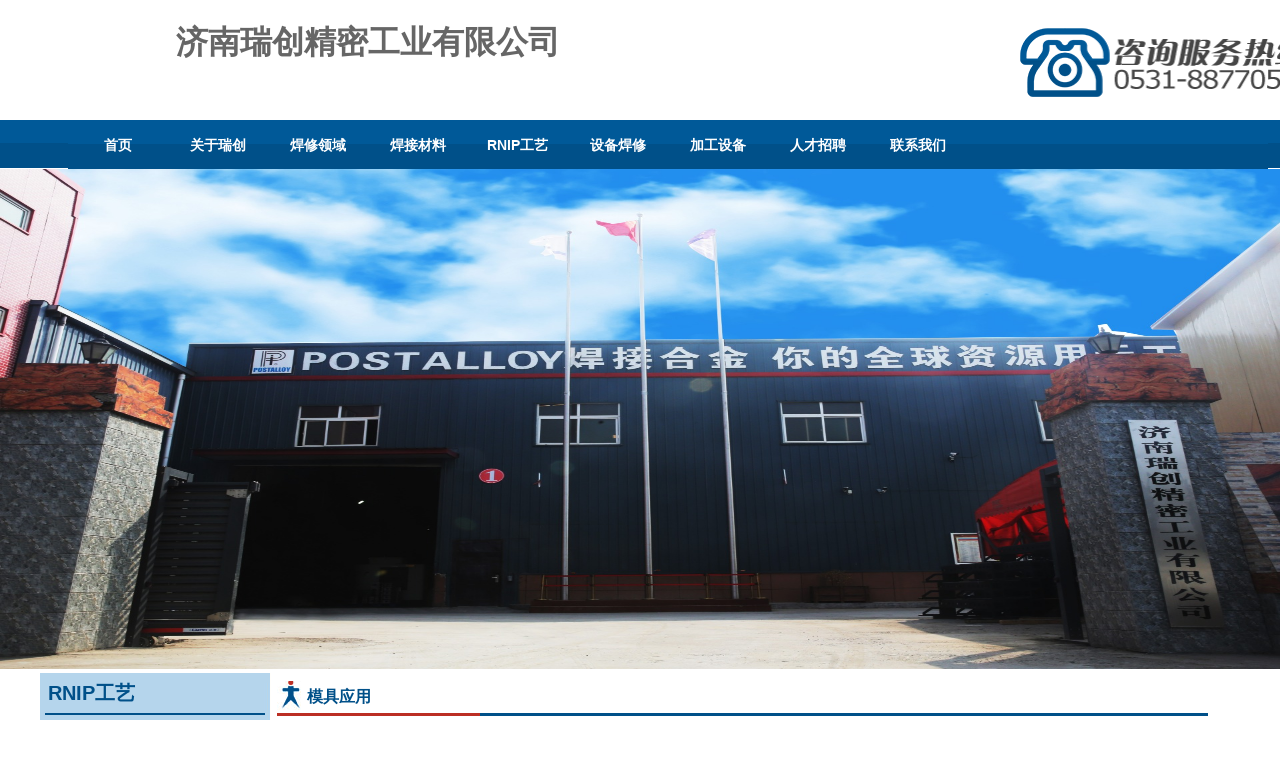

--- FILE ---
content_type: text/html
request_url: http://jinanruichuang.com/bbx/2575714-2575728.html
body_size: 5789
content:
<!DOCTYPE HTML PUBLIC "-//W3C//DTD HTML 4.01 Transitional//EN" "http://www.w3.org/TR/html4/loose.dtd">
<html>
<head>
<meta http-equiv="Content-Type" content="text/html; charset=utf-8" />
<meta name="keywords" content="济南瑞创特种焊接有限责任公司-济南瑞创,济南瑞创公司,锻造模具修复,锻造模具,模具焊修,设备维修,模具焊材,模具新制,RNIP工艺,加工设备-济南瑞创特种焊接有限责任公司" />
<meta name="description" content="济南瑞创特种焊接有限责任公司坐落于美丽的山东省济南市，是一家以锻造模具的设计、加工和堆焊修复为主营业务，同时涉足锻件与焊材贸易的多元化经营公司。公司于2008年创立，凭借技术、设备、服务等综合优势，近年来取得了长足发展，客户群遍布全国，现已成为同行业中的佼佼者。" />
<title>济南瑞创,济南瑞创公司,锻造模具修复,锻造模具,模具焊修,设备维修,模具焊材,模具新制,RNIP工艺,加工设备-济南瑞创特种焊接有限责任公司 - 济南瑞创精密工业有限公司</title>
<meta name="referrer" content="no-referrer-when-downgrade">
<link href="images/common.css" rel="stylesheet" type="text/css" />
<link href="//box6js.nicebox.cn/sysTools/Model/systemStyle/?type=dialog&idweb=22856" rel="stylesheet" type="text/css" />
<script src="images/main.js" ></script>
<link href="images/style.css" rel="stylesheet" type="text/css" />
<script src="images/main.js" ></script>
<script src='images/jquery.js' type='text/javascript'></script>
<link href="images/animate.css" rel="stylesheet" type="text/css" />
<script src="images/wow.js"></script>
<script>if(!(/msie [6|7|8|9]/i.test(navigator.userAgent))){new WOW().init();}</script><script>$(function(){if($(".menu .menu2")){$(".menu .menu2").children().mouseout(function(){$(this).removeClass("current");});}});</script><script></script>
<script src="images/common.js" type="text/javascript"></script>
</head>
<body>
<!--顶部-->

<!-- DIY_WEBSITE_ID = "22856"; --><script src="images/ubox.js" charset="utf-8"></script>

<div id="default"><div id="top_bg">
<div id="top" style="width:100%;margin-left:auto;margin-right:auto;height:108px;background-image:none;background-color:#ffffff;background-repeat:repeat;background-position:top left;">
	<div class="inner">
		<div id="top1"></div>
		<div id="top2"><span class="top2_1"></span><span class="top2_2"></span></div>
	</div>
<div id="box61c72e93c7bb82d620133a82af6a1022" class="block block_area  add " style="width:1200px;height:95px;top:13px;left:120px;z-index:110;" ><div class="area"><div id="boxcfe2a5c74c89ec8dd226a5aa24048563" class="block block_picture  add " style="width:301px;height:83px;top:8px;left:897px; overflow:hidden;z-index:110;" ><table width="100%" height="100%" cellpadding="0" cellspacing="0"><tr><td align="center"><img border="0" src="upimages/20170603171447483.png"  width="100%"  style=""  alt="" title=""/></td></tr></table>
<input type="hidden" id="136004" value="upimages/20170603171447483.png" /></div><div id="boxfaef78eaed8483b6a38404b802012f5e" class="block block_text  add " style="width:463px;height:94px;top:1px;left:56px; overflow:hidden;z-index:110;" ><b><span style="font-size:32px;">济南瑞创精密工业有限公司</span></b></div></div></div></div>
</div>
<div id="mainmenu_bg">
<div id="mainmenu" class="nav" style="height:49px;"><div class="inner"><div id="box4c6a2d2a3c80886be69c1cf92d5700a2" class="block block_menu2  class='tm9 last' fakeabsolute" style="width:1147px;height:48px;top:1px;left:27.5px;z-index:158;" ><div id="menu135920" class="menu"><ul class="menu2"><li class='tm1 first'><a href="../">首页</a>
</li>
<li class='tm2'><a href="2573336-2573336.html">关于瑞创</a>
<ul id="ddmenu2">
<li><a href="2573336-834337.html">公司简介</a></li>
<li><a href="2573336-834340.html">企业文化</a></li>
<li><a href="2573336-2573342.html">资质荣誉</a></li>
</ul>
</li>
<li class='tm3'><a href="2573337-2573337.html">焊修领域</a>
<ul id="ddmenu2">
<li><a href="2573337-2573344.html">汽车模具</a></li>
<li><a href="2573337-2573345.html">煤矿模具</a></li>
<li><a href="2573337-2573346.html">铁路模具</a></li>
<li><a href="2573337-2573347.html">工程模具</a></li>
</ul>
</li>
<li class='tm4'><a href="2573353-2573353.html">焊接材料</a>
</li>
<li class='tm5'><a href="2575714-2575714.html">RNIP工艺</a>
<ul id="ddmenu2">
<li><a href="2575714-2575727.html">工艺简介</a></li>
<li id='hot'><a href="2575714-2575728.html">模具应用</a></li>
<li><a href="2575714-2575736.html">其他应用</a></li>
</ul>
</li>
<li class='tm6'><a href="2573348-2573348.html">设备焊修</a>
<ul id="ddmenu2">
<li><a href="2573348-2575904.html">焊修优势</a></li>
<li><a href="2573348-2575905.html">焊修领域</a></li>
</ul>
</li>
<li class='tm7'><a href="2573339-2573339.html">加工设备</a>
<ul id="ddmenu2">
<li><a href="2573339-2573351.html">焊接设备</a></li>
<li><a href="2573339-2573352.html">机加设备</a></li>
<li><a href="2573339-2573362.html">其他设备</a></li>
</ul>
</li>
<li class='tm8'><a href="2573354-2573354.html">人才招聘</a>
<ul id="ddmenu2">
<li><a href="linian.html">人才理念</a></li>
<li><a href="rencai.html">人才招聘</a></li>
</ul>
</li>
<li class='tm9 last'><a href="834357-834357.html">联系我们</a>
</li>
</ul></div>
<script>
function startList(id) {
if (window.ActiveXObject&&!window.XMLHttpRequest) {
var navRoot = document.getElementById(id).getElementsByTagName('UL')[0];
for (i=0; i<navRoot.childNodes.length; i++) {
var node = navRoot.childNodes[i];
if (node.nodeName=="LI") {
	node.onmouseover=function(){this.className+=" over";}
	node.onmouseout=function(){this.className=this.className.replace(" over", "");}
}
}
}
}
startList("menu135920");
</script>
</div></div></div> 
</div><div id="banner_bg">
<div id="banner" style="width:100%;margin-left:auto;margin-right:auto;height:504px;background-image:none;background-color:#ffffff;background-repeat:repeat;background-position:top left;"><div class="inner"><div id="box8979beef282e9d6ff4978776de49c697" class="block block_piclist  fakeabsolute  div_center" style="width:100%;height:504px;top:0px;left:0px; overflow:hidden;z-index:111;" ><style>
.carousel img {border:0;}
.carousel .anim136011 {text-align:center;overflow:hidden;}
.carousel p{text-align: center;}
.carousel li {position:relative;}

.pic_center{margin:0 auto;}
.pic_left{text-align:left !important;}
.pic_right{text-align:right !imporant;float:right}
</style>
<script>
  $(function(){
    var $jc = $('.jc136011');
    var width = $('img:first', $jc).attr('width');
    if(width && width.indexOf('%')>0){
      width = parseInt(width);
      if(isNaN(width)) width = $jc.width();
      else width = $jc.width()*width*0.01
      $('img', $jc).attr('width', width);
    }

    if(!window.isJC){
		//in Here a
      $.getScript("images/jcarousellite.js", function(){
        $("#anim136011").jCarouselLite({auto:3000, speed:500, visible:1, scroll:1});
      window.isJC = true;
      });
    }else{
      $(function() {$("#anim136011").jCarouselLite({auto:3000, speed:500, visible:1, scroll:1});});
    }
  });
</script>
<table class="carousel jc136011" cellpadding="0" cellspacing="0" border="0" width="100%">
	<tr>
	<td>
		<div id="anim136011" class="pic_center"><ul>
<li><img title="" src="https://cdn.yun.sooce.cn/2/22856/jpg/1655976573567a7a230399ff3adf5.jpg?version=1655976573" alt="" width="100%" height="500"/></li>
<li><img title="" src="https://cdn.yun.sooce.cn/2/22856/jpg/16559768036546930a83aecad8dfa.jpg?version=1655976461" alt="" width="100%" height="500"/></li>
<li><img title="" src="upimages/banner003111.jpg" alt="" width="100%" height="500"/></li>
		</ul></div>
	</td>
	</tr>
</table></div></div></div> 
</div><!--内容-->
<div id="container_bg">
<div id="container" style="height:490px;">
<div class="inner clear">
	<div class="dmain1"><!--part1-->
	<div class="d_t"></div>
	<div class="d_c"></div>
    <div class="d_b"></div>
	</div>
	<div class="dmain2"><!--part2-->
    <div class="d_t"></div>
<div class="d_c"><div id="box778e5e1b2eda7fdca1d32f6a8b195d0e" class="block block_text  fakeabsolute" style="width:228px;height:244px;top:199px;left:0px; overflow:hidden;z-index:111;" >
<div class="bx3" >
	<h3 class="bx3_t bx_t"><span class="l bx3_t1"><font>联系我们</font></span><span class="r bx3_t2"><font></font></span></h3>
	<div class="bx3_c bx_c">
		<div class="content">
<div><span style="font-family:'Microsoft YaHei';"><span style="font-size:14px;line-height:21px;">济南瑞创精密工业有限公司 &nbsp;</span></span></div>
<div><span style="font-family:'Microsoft YaHei';"><span style="font-size:14px;line-height:21px;">电 &nbsp; &nbsp;话：0531-</span></span><span style="font-family:'Microsoft YaHei';"><span style="font-size:14px;line-height:21px;">88770548</span></span></div>
<div><span style="font-family:'Microsoft YaHei';"><span style="font-size:14px;line-height:21px;">传 &nbsp; &nbsp;真：0531-88770821 &nbsp; &nbsp; &nbsp;</span></span></div>
<div><span style="font-family:'Microsoft YaHei';"><span style="font-size:14px;line-height:21px;">邮 &nbsp; &nbsp;箱：jinanruichuang@126.com</span></span></div>
<div><span style="font-family:'Microsoft YaHei';"><span style="font-size:14px;line-height:21px;">地 &nbsp; &nbsp;址：</span></span><span style="font-family:'Microsoft YaHei';"><span style="font-size:14px;line-height:21px;">山东省济南市章丘区枣园工业园</span></span></div>
		</div>
		<div class="more2"><span></span></div>
	</div>
	<div class="bx3_b bx_b"><span class="r bx3_b2"></span></div>
</div>
  </div></div>
    <div class="d_b"></div>
	</div>
</div> 
<div id="box21103936119497809239d3a921a1836d" class="block block_text  add " style="width:931px;height:482px;top:8px;left:237px; overflow:hidden;z-index:110;" >
<div class="bx4" >
	<h3 class="bx4_t bx_t"><span class="l bx4_t1"><font>模具应用</font></span><span class="r bx4_t2"><font></font></span></h3>
	<div class="bx4_c bx_c">
		<div class="content">
<p></p>
<table class="MsoTableGrid ke-zeroborder" style="width:440pt;"><tbody><tr style="height:23.75pt;"><td width="257" valign="top" rowspan="4" style="border:1pt solid windowtext;width:193.2pt;padding:0pt 5.4pt;"></td>
<td width="150" valign="center" style="border-top-width:1pt;border-right-width:1pt;border-bottom-width:1pt;border-style:solid solid solid none;border-top-color:windowtext;border-right-color:windowtext;border-bottom-color:windowtext;width:112.5pt;padding:0pt 5.4pt;"><p class="MsoNormal"><span style="font-family:'Microsoft YaHei';font-size:14px;color:#333333;">新制模具寿命</span><span style="font-family:宋体;font-size:12pt;"><o:p></o:p></span></p>
</td>
<td width="179" valign="center" style="border-top-width:1pt;border-right-width:1pt;border-bottom-width:1pt;border-style:solid solid solid none;border-top-color:windowtext;border-right-color:windowtext;border-bottom-color:windowtext;width:134.3pt;padding:0pt 5.4pt;"><p class="MsoNormal"><span style="font-family:'Microsoft YaHei';font-size:14px;color:#333333;">30</span><span style="font-family:'Microsoft YaHei';font-size:14px;color:#333333;">00件</span><span style="font-family:宋体;font-size:12pt;"><o:p></o:p></span></p>
</td>
</tr>
<tr style="height:23.75pt;"><td width="150" valign="center" style="border-right-width:1pt;border-bottom-width:1pt;border-style:none solid solid none;border-right-color:windowtext;border-bottom-color:windowtext;width:112.5pt;padding:0pt 5.4pt;"><p class="MsoNormal"><span style="font-family:'Microsoft YaHei';font-size:14px;color:#333333;">堆焊后寿命</span><span style="font-family:宋体;font-size:12pt;"><o:p></o:p></span></p>
</td>
<td width="179" valign="center" style="border-right-width:1pt;border-bottom-width:1pt;border-style:none solid solid none;border-right-color:windowtext;border-bottom-color:windowtext;width:134.3pt;padding:0pt 5.4pt;"><p class="MsoNormal"><span style="font-family:'Microsoft YaHei';font-size:14px;color:#333333;">55</span><span style="font-family:'Microsoft YaHei';font-size:14px;color:#333333;">00件（含</span><span style="font-family:'Microsoft YaHei';font-size:14px;color:#333333;">小修）</span><span style="font-family:宋体;font-size:12pt;"><o:p></o:p></span></p>
</td>
</tr>
<tr style="height:24.8pt;"><td width="150" valign="center" style="border-right-width:1pt;border-bottom-width:1pt;border-style:none solid solid none;border-right-color:windowtext;border-bottom-color:windowtext;width:112.5pt;padding:0pt 5.4pt;"><p class="MsoNormal"><span style="font-family:'Microsoft YaHei';font-size:14px;color:#333333;">采用瑞创公司焊材堆焊后+RNIP技术处理</span><span style="font-family:宋体;font-size:12pt;"><o:p></o:p></span></p>
</td>
<td width="179" valign="center" style="border-right-width:1pt;border-bottom-width:1pt;border-style:none solid solid none;border-right-color:windowtext;border-bottom-color:windowtext;width:134.3pt;padding:0pt 5.4pt;"><p class="MsoNormal"><span style="font-family:'Microsoft YaHei';font-size:14px;color:#333333;">108</span><span style="font-family:'Microsoft YaHei';font-size:14px;color:#333333;">00件（无小修）</span><span style="font-family:宋体;font-size:12pt;"><o:p></o:p></span></p>
</td>
</tr>
<tr style="height:174.65pt;"><td width="329" valign="top" colspan="2" style="border-right-width:1pt;border-bottom-width:1pt;border-style:none solid solid none;border-right-color:windowtext;border-bottom-color:windowtext;width:246.8pt;padding:0pt 5.4pt;"><p class="MsoNormal"><span style="font-family:'Microsoft YaHei';font-size:14px;color:#333333;">1<span style="font-family:宋体;"><span style="font-family:'Microsoft YaHei';">，一次寿命提高，不需要重复机加、热处理及换模，大大提高了生产效率，尤其在时间紧任务重的情况下，可有效减轻生产管理及基层人员的劳动量。</span></span></span><span style="font-family:宋体;font-size:12pt;"><o:p></o:p></span></p>
<p class="MsoNormal"><span style="font-family:'Microsoft YaHei';font-size:14px;color:#333333;">2<span style="font-family:宋体;"><span style="font-family:'Microsoft YaHei';">，节省成本，对成本考量严谨的企业，在人工成本电费、能动费等细节方面，都可以有效降低成本。</span></span></span><span style="font-family:宋体;font-size:12pt;"><o:p></o:p></span></p>
<p class="MsoNormal"><span style="font-family:'Microsoft YaHei';font-size:14px;color:#333333;">3<span style="font-family:宋体;"><span style="font-family:'Microsoft YaHei';">，锻件表面质量的提高，锻件美观，无毛刺。</span></span></span><span style="font-family:宋体;font-size:12pt;"><o:p></o:p></span></p>
<p class="MsoNormal"><span style="font-family:'Microsoft YaHei';font-size:14px;color:#333333;">4<span style="font-family:宋体;"><span style="font-family:'Microsoft YaHei';">，锻造过程中无需小修，增加工作效率，减少员工劳动强度。</span></span></span><span style="font-family:宋体;font-size:10.5pt;"><o:p></o:p></span></p>
</td>
</tr>
</tbody>
</table>
		</div>
		<div class="more2"><span></span></div>
	</div>
	<div class="bx4_b bx_b"><span class="r bx4_b2"></span></div>
</div>
  </div><div id="boxc0017fd3e3468cc4fd659e2976ce1d36" class="block block_menusub  add " style="width:226px;height:300px;top:0px;left:5px; overflow:hidden;z-index:999999;" >
<div class="bx3" >
	<h3 class="bx3_t bx_t"><span class="l bx3_t1"><font>RNIP工艺</font></span><span class="r bx3_t2"><font></font></span></h3>
	<div class="bx3_c bx_c">
		<div class="content">
<div id="submenu" class=""><ul><li><a href=2575714-2575727.html>工艺简介</a></li><li id='hot'><a href=2575714-2575728.html>模具应用</a></li><li><a href=2575714-2575736.html>其他应用</a></li></ul></div>
		</div>
		<div class="more2"><span></span></div>
	</div>
	<div class="bx3_b bx_b"><span class="r bx3_b2"></span></div>
</div>
  </div><div id="box7d0a8af18608d85c52949cea7add7abb" class="block block_picture  add " style="width:265px;height:351px;top:70px;left:251px; overflow:hidden;z-index:110;" ><table width="100%" height="100%" cellpadding="0" cellspacing="0"><tr><td align="center"><img border="0" src="upimages/20170524093911998.jpg"  width="100%"  style=""  alt="" title=""/></td></tr></table>
<input type="hidden" id="136299" value="upimages/20170524093911998.jpg" /></div></div>
</div>
<!--底部--><div id="bottom_bg"> 
<div id="bottom" style="width:100%;margin-left:auto;margin-right:auto;height:232px;background-image:none;background-color:#005089;background-repeat:repeat;background-position:top left;">
	<div id="bottom1"></div>
	<div id="bottom2"></div>
<div id="boxbae8cf8f6fad90301cbf84b137083a17" class="block block_area  add " style="width:1165px;height:228px;top:-1px;left:258px;z-index:110;" ><div class="area"><div id="boxa230937e558289da35ec63e84ec43d28" class="block block_text  fakeabsolute  add " style="width:579px;height:132px;top:61px;left:294px; overflow:hidden;z-index:110;" ><div style="text-align:center;"><span style="font-family:&quot;Microsoftyahei&quot;;font-size:14px;color:#000000;">济南瑞创精密工业有限公司 ©2017~2018 版权所有 &nbsp; &nbsp; &nbsp;备案号：</span><span style="color:#ffffff;font-family:'Microsoft YaHei';"><span style="font-size:14px;line-height:21px;"><a href="https://beian.miit.gov.cn/#/Integrated/index" target="_blank"><span style="color:#000000;">鲁ICP备19060226号&nbsp;</span></a></span></span></div>
<span style="color:#000000;"> </span><span style="color:#000000;"> </span><span style="color:#000000;"> </span><div style="text-align:center;"><span style="font-family:Microsoftyahei;font-size:14px;color:#000000;">地址：</span><span style="font-family:&quot;Microsoft YaHei&quot;;"><span style="font-size:14px;line-height:21px;color:#000000;">山东省济南市章丘区枣园工业园</span></span></div>
<span style="color:#000000;"> </span><span style="color:#000000;"> </span><span style="color:#000000;">  </span><div><div style="text-align:center;"><span style="font-family:Microsoftyahei;font-size:14px;color:#000000;">电话：</span><span style="font-family:Microsoftyahei;font-size:14px;line-height:1.5;color:#000000;">0531-88770548</span><span style="font-family:Microsoftyahei;font-size:14px;color:#000000;">&nbsp; &nbsp;&nbsp;</span><span style="line-height:1.5;font-family:Microsoftyahei;font-size:14px;color:#000000;">传真： 0531-88770821 &nbsp; &nbsp;</span><span style="line-height:1.5;font-family:Microsoftyahei;font-size:14px;color:#000000;">邮箱：jinanruichuang</span><span style="line-height:1.5;font-family:Microsoftyahei;font-size:14px;color:#000000;"><span style="color:#000000;">@126</span>.com</span></div>
</div></div><div id="boxdc1167c2e7e7c43e963203b54f6dd3d3" class="block block_menu2  class='tm9 last' add " style="width:898px;height:51px;top:2px;left:120px;z-index:50;" ><div id="menu136005" class="menu"><ul class="menu2"><li class='tm1 first'><a href="../">首页</a>
</li>
<li class='tm2'><a href="2573336-2573336.html">关于瑞创</a>
</li>
<li class='tm3'><a href="2573337-2573337.html">焊修领域</a>
</li>
<li class='tm4'><a href="2573353-2573353.html">焊接材料</a>
</li>
<li class='tm5'><a href="2575714-2575714.html">RNIP工艺</a>
</li>
<li class='tm6'><a href="2573348-2573348.html">设备焊修</a>
</li>
<li class='tm7'><a href="2573339-2573339.html">加工设备</a>
</li>
<li class='tm8'><a href="2573354-2573354.html">人才招聘</a>
</li>
<li class='tm9 last'><a href="834357-834357.html">联系我们</a>
</li>
</ul></div>
<script>
function startList(id) {
if (window.ActiveXObject&&!window.XMLHttpRequest) {
var navRoot = document.getElementById(id).getElementsByTagName('UL')[0];
for (i=0; i<navRoot.childNodes.length; i++) {
var node = navRoot.childNodes[i];
if (node.nodeName=="LI") {
	node.onmouseover=function(){this.className+=" over";}
	node.onmouseout=function(){this.className=this.className.replace(" over", "");}
}
}
}
}
startList("menu136005");
</script>
</div><div id="box37e12d8d30e79b9e892e430324aee324" class="block block_text  fakeabsolute  add " style="width:158px;height:168px;top:52px;left:910px; overflow:hidden;z-index:111;" ><p style="text-align:center;"><img src="upimages/20170627091024956.png" width="130" height="130" alt="" border="0" /></p>
<p style="text-align:center;"></p>
<span style="color:#ffffff;"> </span><p style="text-align:center;"></p>
<span style="color:#ffffff;"> </span><p style="text-align:center;"></p>
<div>
</div></div><div id="boxc6174d437971406e618bd85fb2b9e9f7" class="block block_picture  fakeabsolute  add " style="width:82px;height:161px;top:37px;left:76px; overflow:hidden;z-index:111;" ><table width="100%" height="100%" cellpadding="0" cellspacing="0"><tr><td align="center"><img border="0" src="upimages/20170518171034417.png"  width="100%"  style=""  alt="" title=""/></td></tr></table>
<input type="hidden" id="136010" value="upimages/20170518171034417.png" /></div></div></div></div>
</div></div>
</body>
</html>

--- FILE ---
content_type: text/css
request_url: http://jinanruichuang.com/bbx/images/common.css
body_size: 2221
content:
/* Last modified: Jin @ 2012.2.1 */

/* Reset */
body,dl,dt,dd,p,ul,h1,h2,h3,h4,h5,h6,form,input,textarea,th,td {padding:0; margin:0}
button,input,select {font-size:100%; vertical-align:middle;}
textarea {overflow:auto;vertical-align:top;}
table {border-collapse:collapse;}
img {-ms-interpolation-mode:bicubic}

/* Fix needed */
strong {font-weight:700!important;}
#mainmenu,.menu,.menu2,.menu li {z-index:1}
#mainmenu{z-index:9999;}
.menu2 li {position:relative;}
.menu2 li ul {left:0}
.menu ul, #submenu ul, #boxNewsList, .prodcate, .prodcatem, .newscate, .flink,.sitemap {list-style:none}
#left_border,#right_border,.left,.right {overflow:hidden}
#top,#bottom{clear:both}
#banner1 {*font-size:0} /* IE default height bug*/
#banner1 * {*font-size:12px;}
.bx1,.bx2,.bx3,.bx4,.bx5,.bx6,.bbx1,.bbx2 {zoom:1}
.content {overflow:hidden;zoom:1}/*FF and IE automatic height*/
.bx_t,.bx_c {zoom:1}/*clearfix for ie*/
.bx_t:after,.bx_c:after {content:"\0020"; display:block; height:0;font-size:0; clear:both}/*clearfix for other browser*/
.bx_b {overflow:hidden;width:100%;height:0} /*for ie: give a default size*/
/*#boxNewsList li {vertical-align:middle;} /*fix for ie*/

/* global */
.left  {float:left}
.right {float:right}
.r font {padding-right:10px;font-size:11px;vertical-align:middle;font-weight:normal}/*top more settings*/
.r img {border:none}
.more2 {text-align:right;padding-right:5px;clear:both}/*bottom more settings and clearfix*/
.redfont{color:red}
.clear {clear:both}

/*产品展示*/
.prodtdclass {vertical-align:top; padding-top:10px; padding-bottom:10px}
.prodtdclass br {line-height:0.5}
.pro_name {text-align:center}
.pro_info {margin-bottom:10px; color:#999;}
.pro_img2 {float:left;} /*多图*/
.showtype1 .pro_detail {margin:10px 0; line-height:26px;}
.showtype2 .pro_detail,
.showtype3 .pro_detail { margin-left:320px; line-height:26px; }
.pd_price span {color:#f00; font-size:1.25em;}
.pd_price2 span {color:#f60; font-size:1.25em;}
.pd_custom span {padding-right:8px;} /*自定义属性*/
.pro_content {overflow:hidden;clear:both; margin:15px 0;}
.gform td {padding:3px 2px;}
/*产品分页居中*/
#prodpage{text-align:center}

/* old -- To make compatible width old border */
.r {text-align:right;}
#more2 {float:right;text-align:right;width:100%;}
/*产品上一个，下一个2012-9-20*/
#nextlink {margin:0;padding:0;overflow:hidden;zoom:1;}
#nextlink a.pro_pre,#nextlink a.pro_next{margin:0px; padding:0px;float:left;}
#nextlink .btn1{display:block;text-align:center;}
#nextlink a.pro_pre{margin-right:8px;}

#nextlink_copy {margin:0;padding:0;overflow:hidden;zoom:1;margin-top:10px;}
#nextlink_copy a.pro_pre,#nextlink_copy a.pro_next{margin:0px; padding:0px;float:left;}
#nextlink_copy .btn1{display:block;text-align:center;}
#nextlink_copy a.pro_pre{margin-right:8px;}



#container {position: relative;}


.block{
	position:relative;
 

}
.block.add{
	position:absolute;
}
.block.absolute{position:absolute !important;}

.clear{
	clear: both;
}

#mainmenu, #top,#container,#bottom,#banner{
	position:relative;
}
#bottom,#bottom_bg{bottom:0\9}

.block_clear{position:static !important}
.homelink{position:static;left:auto;right:auto;bottom:auto;top:auto;}

a.textimg_img{height:auto;}
#logo{position:static !important;top:auto;right:auto;bottom:auto;left:auto;}

/*新闻略缩图展示风格*/
#boxNewsList{width:100%;}/*2014/7/23*/
#boxNewsList .sumary_list{height:auto;overflow:hidden;zoom:1;margin-bottom:5px;text-align:left}
#boxNewsList .sumary_list .News_img{overflow:hidden;zoom:1;margin-right:10px;}
/*人才招聘字体颜色*/
.joblist .job_name{color:#666}

/*网站地图*/
.Subsite{float:left;padding-right:4px;}

/*图片轮播*/
div.div_center{margin:0 auto}
div.div_right{float:right !important;overflow:hidden;zoom:1;}
div.div_left{float:left !important;overflow:hidden;zoom:1;}


.block.fakeabsolute{position: absolute !important;}
.dmain2{overflow:visible !important}


/*下拉菜单*/
.menu2 li ul {display:none;}
.menu2 li:hover ul,.menu2 li.over ul, .menu2 li.current ul{display:block;}

/*图片轮播*/
#testcontent,.imgtxt li{overflow:hidden;zoom:1;}
.tab_menu li{list-style:none}

.blocksit{position: relative;}



/*开发者模板*/ 
.bx_top{overflow:hidden;zoom:1;}
#prodpage a,.pagenav a{display:inline-block}
#prodpage a,.pagenav a{display:inline\0}
/*产品分类当前选中*/
.prodcate #hot a font{text-decoration:underline}


/*v8新风格产品展示*/
.RightLeft #p_img{float:left}
.RightLeft #p_info{float:right}

/*产品通用风格修改*/
.showstyle1 .showStyle_property{padding-left:10px;}
.showStyle_proBtn img{width:50px;height:20px}
.showstyle1 .redfont{color:#f00}


.hSpan{font-family:"宋体";font-size:12px;}

/*友情链接*/
.flink_vimg,.flink_dImg{overflow:hidden;zoom:1}
#UserLogin,#UserLogin2{overflow:hidden;zoom:1}
#UserLogin2 li,#UserLogin2 ul{list-style:none}
#jscart{cursor:pointer}
.showstyle0{table-layout:fixed}

/*自定义属性*/
#p_info li.proBtn{float:left;margin-right:10px;text-align:center;cursor:pointer;margin-top:10px;list-style:none}
#p_info li.proBtn .btn1{display:block}
#p_info{overflow:hidden;zoom:1}

/*lOGOIE显示问题*/
#logo table,.block_picture table{table-layout:fixed}

--- FILE ---
content_type: text/css
request_url: http://jinanruichuang.com/bbx/images/style.css
body_size: 5961
content:
/* global */
*{ margin:0; padding:0;}
body {font:14px/1.8 Microsoft YaHei ,Verdana,  Geneva, sans-serif; color:#666;}
ul,li{ list-style:none;}
table{table-layout:fixed;}


a {color:#222; text-decoration:none; outline:none; cursor:pointer}
a:hover {color:#5353f8; text-decoration:none;}

table{border-collapse:collapse; border-spacing:0;}
button,input,select,textarea {font-size:100%; vertical-align:middle;}
textarea {vertical-align:top; resize:vertical; overflow-y:auto}
img {-ms-interpolation-mode:bicubic;}
a img {border:none;}


/* =======396ED6============== ���� ========================= */
#index,#default{ overflow:hidden; zoom:1; clear:both;  margin:0 auto; }
.inner{ clear:both;}
#index #banner{ 
	height:auto;
	width:1200px;
	margin:0 auto; 
	overflow:hidden; }
#banner img{
}

#container{
	width:1200px;
	overflow:hidden;
	margin:0 auto;
	background:#fff url(container_bg.jpg) left top repeat-y;
}
#index #container{background:none}

/*index*/
.imain1{display:none;}
#index .imain2{
	width:100%; 
	padding:30px 0px; 
	font-size:12px;
}
#t2,#t3,#t4,#t5{ display:none;}
#t1{
	table-layout:fixed;
	vertical-align:top;
}
#t1 .s_l,#t1 .s_m{
	width:399px;
	border-right:1px solid #ccc;
}
#t1 .s_r{
	width:399px;
	border-left:1px solid #666;
}
.imain2 .i_c{
	width:1200px; 
	margin:0px auto; 
	table-layout:fixed; 
	display:block;
}
/*default*/
#default #banner{width:1200px;margin:0 auto; overflow:hidden;}
#default #container{
	height:auto; 
	overflow:hidden; 
}
.dmain1{
	float:left; 
	width:220px;
	overflow:hidden;
	border: 5px solid #b5d5ec;
}
.dmain2{
	float:right; 
	width:960px;
	background:#fff;
	padding-left:10px;
}




/*����*/
#top{ height:auto;width:1200px;margin:0 auto; min-height:120px; display:block; font-size:12px;}
#top .inner{display:block; margin:auto; overflow:visible !important;}
#top1{ float:left; padding-left:20px;width:30%; }
#top2{
	float:right ; 
	text-align:right; 
	padding-top:20px; 
	width:60%;
	margin-right:15px;
}
#logo{
	margin-top:20px;
}
#logo img{width:auto !important;}


/*�˵�*/
#mainmenu_bg{
	width:100%;
	background:url(nav_bg.png) left top repeat-x; 
	margin:0 auto;
}
#mainmenu{
	width:1200px;
	margin:0 auto;
}
.menu{
	width:1200px;
	position:relative;
	z-index:66699;
	background:url(nav_bg.png) left top repeat-x;
	text-align:left;
}
.menu ul{
	height:48px; 
}
.menu ul li,.menu ul li a{
	float:left;
	display:block;
	width:100px;
	height:48px;
	line-height:48px;
	text-align:center;
}
.menu ul li a{
	font-family:Microsoft YaHei, Arial, Helvetica, sans-serif;
	font-weight:bold;
	color:#fff;
}
.menu ul li a:hover{
	background:#bb2f24 url(nav_hover_bg.png) left top repeat-x;
}
.menu  li#hot{
	background:#bb2f24 url(nav_hover_bg.png) left top repeat-x;
}
.menu ul li#hot a{color:#fff;}

/*�����˵�*/
.menu2{
	z-index:66699;
}
.menu2 li ul {
	display:none;
}
.menu2 li:hover ul,.menu2 li.over ul {
	display:block; 
	padding-left:0px; 
}
.menu2 li #ddmenu2 { 
	position:absolute; 
	top:48px;
	margin-left:0px; 
	width:120px;
	text-align:center;
}
.menu2 li #ddmenu2 li{
	float:none;
	display:block;
	height:30px;
	line-height:30px;
	width:100px;
}
.menu2 li #ddmenu2 li a{
	display:block;
	color:#fff; 
	font-size:12px; 
	font-weight:normal; 
	height:30px; 
	line-height:30px; 
	border-bottom:1px  solid #fff;
	background:#1a69a2;
	overflow:hidden;
	zoom:1;
}
.menu2 li #ddmenu2 li a:hover{
	color:#fff;
	background:#d03428;
	text-decoration:none; 
	border-bottom:1px solid #d03428;
	overflow:hidden;
}
.menu2 li #ddmenu2 li#hot a{ 
	color:#fff;
	background:#d03428;
	text-decoration:none; 
	border-bottom:1px solid #d03428;
	overflow:hidden;
}






/*�ײ�*/
#bottom{
	width:1200px;
	height:auto;
	margin:0 auto;
	font-size:12px;
	color:#888A98;
	margin-top:30px;
	border-top:5px solid #005089;
	text-align:center;
}
#bottom font{
	color:#fff;
}
#bottom a{
	color:#fff;
}
#bottom a:hover{
	color:#f00;
}
#bottom1{
	width:800px; 
	margin:auto;
	background:url(bottom_bg.png) left top no-repeat;
	height:40px;
	line-height:40px;
	text-align:center;
	margin:0 auto;
	color:#fff;
}
#bottom2{ 
	text-align:center; 
	padding:20px 0; 
	color:#666; 
	width:666px; 
	margin:auto;
}
#bottom2 a{ color:#666;}



/*===================== �߿� ========================*/
.bx1,.bx2,.bx3{ margin-bottom:10px; }
/*ȫ��*/
.l{ float:left;}
.r{ float:right;}
/* box title font style */
.l font{ font-family:Microsoft YaHei ,Arial, Helvetica, sans-serif; }

.bx1_t1 font{line-height:50px; font-size:16px;}
.bx1_t2{}

.bx2_t1 font{
	font-family:Microsoft YaHei ,Arial, Helvetica, sans-serif;
	padding-left:20px;
	line-height:40px; 
	font-size:16px;
	color:#005089;
}
.bx3_t1 font{
	font-family:Microsoft YaHei ,Arial, Helvetica, sans-serif;  
	padding-left:3px;  
	font-size:20px;
}
.bx3_t1 font a{color:#005089;}
.bx3_t2 {}

/* �߿�1 */
.bx1{}
.bx1_t{
	overflow:hidden;
	display:none;
}
.bx1_t img{}
.bx1_c{}
.bx1_c .content{ 
	line-height:30px;
	padding:20px;
}
.bx1_b{}
.bx1 .more2 a{ 
	font-family:"����";
	color:#005089;
	margin-right:20px;
}
.bx1 .more2 a:hover{
	color:#f00;
}

/*  �߿�2 */
.bx2{
	padding-top:20px;

	/*border:5px solid #b5d5ec;*/
	background:#fff;
}
.bx2_t{
	width:220px;
	height:40px;
	line-height:40px;
}
.bx2_c{
	clear:both;
	width:220px;
}
.bx2_c .content{ 
	padding-left:20px; 
	line-height:220%;
	color:#005089;
}
.bx2_b{
	height:50px;
}



/* �߿�3 */
.bx3{
	width:220px;
}
.bx3_t{ 
	
	height:40px; 
	line-height:40px;/* background:url(line.png) center bottom no-repeat; */\
	line-height:30px;
	color:#005089;
	font-size:16px;
	font-weight:bold;
	font-family:Microsoft YaHei;
	border-bottom:2px solid #005089;
}
.bx3_c{
	padding:10px;
}
.bx3_c .content{
	color:#005089;
	line-height:220%;
}
.bx3_b{
}



/* �߿�4 */
.bx4{
}
.bx4_t{
	height:35px;
	overflow:hidden;
	zoom:1;
	background:url(bx4_border_bg.png) left bottom no-repeat;
	line-height:35px;
	color:#005089;
	font-size:16px;
	font-weight:bold;
	font-family:Microsoft YaHei;
}
.bx4_t1{
	display:block;
	width:200px;
	height:32px;
	line-height:32px;
	background:url(bx4_h_bg.png) left bottom no-repeat;
	padding-left:30px;
}
.bx4_t1 font{}
.bx4_c{}
.bx4_c .content{ padding:20px 10px; line-height:220%;}
.bx4_b{}


/* �߿�3
.bx3{border-radius: 20px; box-shadow:1px 1px 20px #160A2C; margin-bottom:30px; }
.bx3_t{ height:49px; background:url(bx3t.png) right top repeat-x;  border-radius: 20px 20px 0px 0px; box-shadow:-1px -1px 1px #6f6f6f; }
.bx3_c{background:#fff;  box-shadow:-1px -10px 30px #6F6F6F inset;border-radius:0px 0px 20px 20px }
.bx3_c .content{ padding:30px 30px 60px 30px ; line-height:35px; color:#000}
.bx3_b{display:block;}
.bx3 .more2{clear:none;}

.bx_t:after, .bx_c:after{clear:none;} */


/* =============== ��Ŀ��������� ================= */
/*�����ʽ*/
#container .menu{ width:auto; height:auto; margin:0; padding:0; background:none; float:none; border:0; position:static;}
#container .menu ul{ width:auto; height:auto; margin:0; padding:0; background:none; float:none; border:0; position:static;}
#container .menu ul li{ width:auto; height:auto; margin:0; padding:0; background:none; float:none; border:0; line-height:normal;}
#container .menu ul li a{ width:auto; height:auto; margin:0; padding:0; background:none; float:none; border:0; line-height:normal; text-align:left; font-weight:normal; font-size:12px;}
#container .menu ul li ul{ width:auto; height:auto; margin:0; padding:0; background:none; float:none; border:0; position:static;}
#container .menu ul li ul li{ width:auto; height:auto; margin:0; padding:0; background:none; float:none; border:0; line-height:normal;}
#container .menu ul li ul li a{ width:auto; height:auto; margin:0; padding:0; background:none; float:none; border:0; line-height:normal; text-align:left; font-weight:normal; font-size:12px;}
/*���˵���Ŀ*/
#container .menu ul li a{ display:block; box-shadow:0 -2px 25px 0 #888888 inset  text-align:center; height:50px; line-height:50px;  font-size:16px;   font-weight:800; }
#container .menu ul li a:hover{background:#009900; box-shadow: 0px 0px 10px #222 inset;color:#fff; }
#container .menu ul li #ddmenu2 li a{ display:block; box-shadow:0 -2px 25px 0 #888888 inset  text-align:center; height:50px; line-height:50px;  font-size:16px;   font-weight:800; }
#container .menu ul li #ddmenu2 li a:hover{background:#009900; box-shadow: 0px 0px 10px #222 inset;color:#fff; }
/*�Ӳ˵���Ŀ*/
#submenu li a{ 
	background:url(point2.png) left center no-repeat;
	overflow:hidden;
	display:block;  
	font-size:14px;  
	text-align:left; 
	padding-left:20px; 
	height:45px;
	width:120px;
	line-height:45px;
	border-bottom:1px solid #CCC;
    color:#005089;
	font-weight:bold;
}
#submenu #hot a{
	color:#d03428;
}
/*���*/
.newscate li a, .prodcate li a, .prodcatem li a{ background:url(point2.png) 24px center no-repeat; overflow:hidden;
display:block;  font-size:14px;  text-align:left; padding-left:42px; height:45px; line-height:45px;}
.newscate li a:hover, .prodcate li a:hover, .prodcatem li a:hover{ color:#fff}
/*��Ʒ���༶��Ʒ�����ŷ���*/
.newscate,.prodcate,.prodcatem {}
.newscate li,
.prodcate li{border-radius:10px;}
.newscate li a,
.prodcate li a,
.prodcatem li a{ color:#666; }
.newscate li a:hover,
.prodcate li a:hover{color:#f00; }
.prodcate li.subclass a{ }
.prodcate li.subclass a .Dicon1{ display:none; }
/*�༶��Ʒ���*/
.msidebar1 a {}
.msidebar2 a,
.msidebar3 a,
.msidebar4 a{ display:block; background:url(arrow.png) left center no-repeat;; padding-left:15px; height:30px; line-height:30px;}
/*��վ��ͼ*/
.sitemap li a{ display:block;  height:25px; line-height:25px; font-weight:800;}
.sitemap li.column a{ font-weight:normal;}
.sitemap li.column{ padding-left:5px;}
.sitemap li.column a{ display:inline; background:none; padding:0; height:auto; line-height:auto; border:none;}


/*����*/
.lang{
	float:right;
}
.lang a{
	color:#666;
}
.lang a:hover{
	color:#f00;
}

/* ================== ����ϵͳ ==================== */
/*�б�*/
/* .imain1 #boxNewsList{width:1180px;}
 */
#boxNewsList{
}
#boxNewsList li{  height:auto !important; }
#boxNewsList li a{
	color:#666;
}
#boxNewsList li a:hover{
	color:#f00;
}
#boxNewsList .show_all a{background:none;}
#boxNewsList .newsTime{
	float:right; 
	font-size:11px;
}

/*��ҳ�б�*/
#index #boxNewsList li a{ line-height:30px; color:#666;}
#index #boxNewsList li a:hover{
	color:#f00;
}
#index #boxNewsList{
}

/*��ҳ�б�*/
#default #boxNewsList li{width:100%;display:inline-block; padding:10px 0px; border-bottom:1px dotted #ccc; line-height:35px;}

#default #boxNewsList li a{
	float:left;
	display:block;
	height:35px;
	width:600px;
	font-size:14px;
	line-height:35px;
	padding-left:20px;
	background:url(news_right.png) left center no-repeat;
}
/*�Ķ�ȫ��*/
#boxNewsList .sumary_list{}
#boxNewsList #sum_content{ display:block; color:#888; line-height:2.2;}
#boxNewsList .show_all{ float:right;}
#boxNewsList .show_all a{ float:none; color:#900;}

/*����*/
#boxNews{ }
#title{ text-align:center;font-size:18px; font-weight:600;margin:10px auto;}
#boxNews #info { text-align:center; color:#ccc; font-size:11px;}
#boxNews #info a{color:#ccc}
#maininfo{ padding:10px 0; font-size:14px; line-height:30px;}



/* =================��Ʒϵͳ===================== */

/*=== ��Ʒ�б� ===*/
#ps1,#ps2,#ps3,#ps4,#ps5,#ps6,#ps7,#ps8,#ps9,#ps10{ overflow:hidden; zoom:1; clear:both; margin:0 auto; }
#ps0,.p_name,.p_group,.p_detail,.p_price,.p_vip,.p_link,.p_cart{ display:block;}

.prodtdclass{padding:10px;}
#p_info div{padding-top:10px;}

#p_img{ overflow:hidden; zoom:1; clear:both;}
#p_img a{ display:block; overflow:hidden; zoom:1; text-align:center;  width:100%; height:100%;}
#p_img img{ width:259px; height:235px; border-radius:10px;}

#p_info{ padding:10px;}
#p_info .p_num {display:none }

.p_name{ text-align:center;color:#eee}
.p_name a{color:#666}
.p_detail{color:#666; padding-bottom:5px;}

.p_detail b{font-weight:normal;color:#666;}
.p_vip b{ color:#a00; font-size:14px;font-family:Gerogia;}
.p_cart{float:right;text-align:center; height:35px;line-height:35px; width:120px; background:#005089; display:block;}
.p_cart a{ height:35px; width:120px; display:block; color:#fff; text-align:center;}
.p_link{ 
	float:left; 
	text-align:center;  
	height:35px;
	line-height:35px; 
	width:120px; 
	background:#005089;
	display:block;
}
.p_link a{ height:35px; width:120px; display:block; text-align:center; color:#fff}
.p_cart a:hover,.p_link a:hover{
	background:#d03428;
}

.p_detail{max-height:60px; overflow:hidden; }

/*��Ʒչʾ������ʽ*/


/*=== ��Ʒ��ϸ ===*/
/*��Ʒͼ*/
#show_pro{}
#show_pro .pro_info{ color:#666; font-size:11px;} /*����ʱ���*/
#show_pro .pro_name{} /*��Ʒ��*/
#show_pro .pro_img{} /*��Ʒ��ͼ*/
#show_pro .pro_img img{border-radius:5px 5px;} 
#show_pro .pro_detail table{ color:#333;}
/*��Ʒ����*/
#show_content{ margin-bottom:10px;}
/*��Ʒ����*/
#show_detail{ margin:10px auto; padding:10px; clear:both;overflow:hidden;border-top:1px solid #666; border-bottom:1px solid #666;}
#show_detail td{ padding:0;}
#show_detail .pro_price{ color:#f00;} /*�۸�*/
#show_detail .pro_num{ display:none;} /*����ʾ����*/
#show_detail .pro_new,.pro_hot{} /*�Ƿ���Ʒ���Ƽ�*/
/*��Ʒ�������*/
#show_order{ width:99%; padding:5px 0 10px; clear:both;}
#show_order #pInfo { font-size:16px;}/*�ύ����xx��������*/
#show_order input{}
#show_order textarea{}


/* ========================= ͼ��ģ�� ====================== */
/*Ĭ��ͼ��ģ��*/
table#textimg{table-layout:auto  !important;}
#textimg td{ padding:5px;}
#textimg img{border:2px solid #ccc; width:120px; height:120px;}
/*ͼ������ģ��*/
.imgtxt li{ list-style:none; overflow:hidden;zoom:1;vertical-align:top; margin:20px 10px;padding-bottom:20px;background:url(line-t.png) left bottom repeat-x;}
.imgtxt li img{width:300px; margin-right:20px; height:200px; padding:5px;  border:4px solid #ededed;  border-radius:10px;}
.imgtxt li a{ font-weight:bold; color:#ddd}


/*����˵��Χ��ͼ*/
#testcontent{ overflow:hidden;zoom:1;clear:both; vertical-align:top; padding:20px; border-bottom:1px solid #ddd; }
#testcontent img{ margin:10px; width:180px; height:120px; border:4px solid #ededed; }
#testcontent a{ font-weight:bold; }




/* ===================================== ����ϵͳ =========================== */

/* === ����ϵͳ === */
/*���Ա���*/
#GBForm{
	table-layout:auto;
}
.gform .gf_title{
	font-size:16px; 
	font-weight:bold;
	text-align:left;
}
.gform input,.gform textarea{ width:400px;padding:2px 2px 3px 3px; vertical-align:top;}
.gform textarea{ width:400px; overflow:auto }
.gform .gf_welcome{}
/*��������*/
#container .gbook{}
#container .gbook li{ background:none;}
.gbook .gb_name{ font-weight:normal;}
.gbook .gb_nickname b{}
.gbook .gb_replay b{}
.gbook .gb_content {border:1px dotted #aaa; padding-left:10px;}
.gbook .gb_info{ color:#666} /*time*/
.gbook .gb_page{}


/* === ��Ա��½ === */
.btn1,.btn3,.btn2,.btn4 {}
/*����*/
#niceUserLogin{ line-height:2.2;}
#niceUserLogin li{ list-style:none;}
#niceUserLogin .btn1,
#niceUserLogin .btn2{}
/*����*/
#UserLogin{}
#UserLogin li{ float:left;vertical-align:bottom; list-style:none; }
#UserLogin #password{ margin-left:10px;}

/*=== �����ʾ� ===*/
#FrLgn{ margin:5px 0 5px 5px; line-height:2.2;}
/*����*/
#FrLgn .webmaily{ margin:3px 0 0 100px;}



/*=== ��ҵ�ʾ� ===*/
#xnicewebmail,
#ynicewebmail{ margin:5px 0 5px 5px;}
/*����*/
#ynicewebmail #domain{ padding-left:44px;}

#ynicewebmail .btn{ margin:5px 0 0 100px}
/*����*/
#xnicewebmail{ width:450px;}


/*=== ��Ʒ���� ===*/
#mainmenu #prodsearch {background:url(search.png) left top no-repeat; width:270px; height:61px; border-radius:5px; border:0px; z-index:0}
#mainmenu #prodsearch #pkeyword{ border:0px; height:25px; width:190px;margin-top:23px; background:none;color:#66CC00; right:0px; float:left;margin-left:25px;}
#mainmenu #prodsearch #psbt{font-size:0px; width:25px; height:25px; line-height:25px; margin-top:26px;box-shadow:none;background:none;}

#container #prodsearch {background:url(search.png) left top no-repeat; width:270px; height:61px; border-radius:5px; border:0px;}
#container #prodsearch #pkeyword{ border:0px; height:25px; width:190px;margin-top:23px;margin-left:27px;background:none;color:#66CC00}
#container #prodsearch #psbt{font-size:0px; width:25px; height:25px; margin-left:20px; margin-top:26px;box-shadow:none;background:none;}
#container #prodsearch #nkeyword{height:30px; border-radius:5px; border:0px;}


/*=== ����Ƕ�� ===*/
#prodsearch,
#baidu1,
#baidu2,
#google{ margin:5px 0 5px 5px;}


/*============================== ����ϸ�� =================================*/
/*��Ƹ*/
#aboutjobdiv{}/*��˵��*/
.joinusheader li a{ margin:0 5px;}
.joblist{ margin-top:20px;}
.joblist li{ padding-left:45px;}
.joblist li span{} /*����*/
.joblist .job_name{background:url(line-t.png) left bottom repeat-x; padding:2px 5px; margin-bottom:5px; }
.joblist .job_submit{ padding-top:10px;}
.joblist .job_submit a{ color:#f60;} /*�����ύ����*/
/*��������*/
.flink{}
.flink li{ }
.flink a{ padding:0 20px;}
.flink a:hover{}
#flink{ width:98%;} /*������������*/
/*ͶƱϵͳ*/
#votetable{ margin:5px 0 5px 5px;}
#votetable .vote_item p{ vertical-align:middle;}
#votetable dd{ padding-top:5px;}
/*���ﳵ*/

#jscart{display:block;height:40px; line-height:40px; }

#jscart a{ padding-left:10px; color:#eee}



/*��ѯ����״̬*/
.orderstatus{ margin:0 5px;}
/*�����б���ҳ*/
.pagenav{ text-align:center;}
/*��Ʒչʾ��ҳ*/
#prodpage{ text-align:center;}
#prodpage a{color:#666;}
#prodpage a:hover{color:#f00;}
/*���ҹ���*/
.marq{table-layout:auto;}
.marq td{ padding:0 10px;}
/*��ǰλ��*/
.homelink{
	color:#666; 
	font-size:14px; 
	display:block; 
	height:50px; 
	line-height:50px;
}
.homelink a{
	color:#666;
}
/*������ͼ*/
.block_map .content{
	margin:0;
	padding:0;
}

/*===============================ȫ������==================================*/

/*�ı������*/
.txt { font-size:12px;padding-left:3px;}/*ͨ��*/
#niceUserLogin{color:#333;}
#niceUserLogin a{color:#333;}
#niceUserLogin a:hover{color:#eee;}
#niceUserLogin .txt{ width:150px; height:30px; margin-bottom:10px}/*�����Ա��¼*/
#UserLogin .txt{ width:120px; height:30px;}/*�����Ա��¼*/
#ynicewebmail .txt{ width:120px; height:30px;}/*��ҵ�ʾ�*/

#FrLgn{padding:20px; color:#222}
#FrLgn .txt{width:140px;height:28px;margin:10px 0px;}/*�����ʾ�*/
#FrLgn select{height: 30px;line-height: 30px; padding-top: 5px; text-align: center;width: 144px;}

/*һ�㰴ť*/
.btn1,.btn3,.btn2,.btn4,
.vote_submit, .vote_view, .fbt,
.btn
{
color:#fff;
cursor:pointer;
 text-align:center;
 border:0px;
 height:35px;
 line-height:35px;
 width:90px;
 background:#627085;
/*  box-shadow:0px 0px 20px 0px #777  inset; */
 border-radius: 5px;
 margin-left:10px;
}
/*��ť*/
.gform .gbt, .pd_addcart a, #addtocart,
.gbt {

 height:35px;
 line-height:35px;
 width:100px;
 color:#fff;
 background:#005089;
	border:none; cursor:pointer;
	display:inline-block;*display:inline;*zoom:1;text-decoration:none;
}

.content{overflow:visible;}

--- FILE ---
content_type: application/javascript
request_url: http://jinanruichuang.com/bbx/images/main.js
body_size: 2669
content:
var isIE6=false;
document.write('<!--[if IE 6]><script>isIE6=true;<\/script><![endif]-->');

/* PNG修复(<img>) code by Jin @ 2011.12.02 */
function pngfix(){
	var els=document.images,len=els.length;
	for(var i=0; i<len; i++){
		var el=els[i],W=el.width,H=el.height;
		if(el.src.match(/\.png/i) && !el.style.filter){
			el.style.filter="progid:DXImageTransform.Microsoft.AlphaImageLoader(src='"+el.src+"',sizingMethod='scale')";
			el.src="/bbx/images/transparent.gif";
			el.width=W;
			el.height=H;
		}
	}
}
if(isIE6) attachEvent('onload', pngfix);


function _RequestParamsStr(){
	var strHref = window.document.location.href;
	var intPos = strHref.indexOf('?');
	var strRight = strHref.substr(intPos+1);
	return strRight;
}

/*得到Html参数,Code By Nicenic.com, IceFire*/
function Request(strName){
	var arrTmp = _RequestParamsStr().split("&");
	for(var i=0,len=arrTmp.length; i<len; i++){ 
		var arrTemp = arrTmp[i].split("=");
		if(arrTemp[0].toUpperCase() == strName.toUpperCase()){
		if(arrTemp[1].indexOf("#")!=-1) arrTemp[1] = arrTemp[1].substr(0, arrTemp[1].indexOf("#"));
			return arrTemp[1]; 
		}
	}
	return "";
}

function ReqquestArray(strName){
	var arr_Return = [];
	var arrTmp = _RequestParamsStr().split("&");

	var s_Find = strName+"[";
	for(var i=0,len=arrTmp.length; i<len; i++){
		var arr_Temp = arrTmp[i].split("=");

		var posistion = arr_Temp[0].indexOf(s_Find);
		if(posistion==0){
			arr_Return.push(arr_Temp[1]);
		}
	}
	return arr_Return;
}

function RequestDict(strName){
	var arr_Return = {};
	var arrTmp = _RequestParamsStr().split("&");

	var s_Find = strName+"[";
	for(var i=0,len=arrTmp.length;i<len;i++){
		var arr_Temp = arrTmp[i].split("=");

		var posistion = arr_Temp[0].indexOf(s_Find);
		if(posistion==0){
			var s_Key = arr_Temp[0].substr(s_Find.length);
			s_Key = s_Key.substr(0,s_Key.length-1);
			arr_Return[s_Key] = arr_Temp[1];
		}
	}
	return arr_Return;

}

function showUrl(){document.write(window.location.hostname);}

//cookie相关
function checkNum(nubmer){
    var re = /^[0-9]+.?[0-9]*$/;   //判断字符串是否为数字     //判断正整数 /^[1-9]+[0-9]*]*$/  
    if (re.test(nubmer))return true;
	return false;
}
function SetCookie(name,value,hours){
	var hourstay = 30*24*60*60*1000; //此 cookie 将被默认保存 30 天
	if(checkNum(hours)){
		hourstay = hours;
	}
    var exp  = new Date();
    exp.setTime(exp.getTime() + hourstay*60*60*1000);
    document.cookie = name + "="+ escape(value) + ";expires=" + exp.toGMTString();
}
function getCookie(name){     
    var arr = document.cookie.match(new RegExp("(^| )"+name+"=([^;]*)(;|$)"));
    if(arr != null) return unescape(arr[2]); return null;
}
function delCookie(name){
    var exp = new Date();
    exp.setTime(exp.getTime() - 1);
    var cval=getCookie(name);
    if(cval!=null) document.cookie= name + "="+cval+";expires="+exp.toGMTString();
}
//表单是否显示
function showForm(){
	if(getCookie('userlogin')==1){
		var formIsShow = document.getElementsByTagName('div');
		for(var i=0;i<formIsShow.length;i++){
			if(formIsShow[i].getAttribute("name")=="formIsShow"&&formIsShow[i].getAttribute("value")==1){
				formIsShow[i].style.display='block';
			}
		}
	}
}

if(!document._write){
	document._write = document.write ;

	document.write = function(msg){
		if(msg == '_write' || msg == '_write_stop') return ;
		document._write(msg);
	}
}
window.onload = function(){
	$('.block').each(function(i){
		var $this = $(this),
			j = 100-i;
		if($this.css('zIndex')=='auto' || !$this.css('zIndex')){
			$this.css('zIndex',j);
		}
	});

	$(window).resize(function(){
		$('.placeholder').show().each(function(){
			var $this = $(this), this_offset = $this.offset();
		  	if(this_offset.top + $this.height() > $('body').height()) $this.hide();
		  	else if(this_offset.left + $this.width() > $('body').width()){
		  		$this.width($('body').width() - this_offset.left);
		  	}
		})
	}).resize();
}

function setDivHeight(div){//#container
	var i = 0;
	var id = setInterval(function(){
		var obj = $(div);//拿到#container的对象
		var maxTop = 0;
		$('.block', obj).each(function(index){//找到#container下的block(模块) div
			var currTop = $(this).offset().top + $(this).height();//当前模块的top距离+自己的高度 = #container最高的高度
			if(currTop > maxTop){
				maxTop = currTop;
			}
		});
		var height = maxTop-obj.offset().top;
		obj.height(height);
		i++;
		if(i>=50){
			clearInterval(id);
		}
	}, 500);
}

function price_format(s,n){
	n = n > 0 && n <= 20 ? n : 2; 
	s = parseFloat((s + "").replace(/[^\d\.-]/g, "")).toFixed(n) + ""; 
	var l = s.split(".")[0].split("").reverse(), r = s.split(".")[1]; 
	t = ""; 
	for (i = 0; i < l.length; i++) { 
		t += l[i] + ((i + 1) % 3 == 0 && (i + 1) != l.length ? "," : ""); 
	} 
	return t.split("").reverse().join("") + "." + r; 
}

if(typeof loadExtendFileCache==='undefined'){
	var loadExtendFileCache = {'css':[],'js':[]};
}

if(typeof loadExtendFile==='undefined'){
	function loadExtentFile(filePath, fileType){
		if(fileType == "js"){
			if(loadExtendFileExists(filePath,fileType))return false;
	        var oJs = document.createElement('script');        
		    oJs.setAttribute("type","text/javascript");
			oJs.setAttribute("src", filePath);//文件的地址 ,可为绝对及相对路径
	        document.getElementsByTagName("head")[0].appendChild(oJs);//绑定
			loadExtendFileCache['js'].push(filePath);
	    }else if(fileType == "css"){
			if(loadExtendFileExists(filePath,fileType))return false;
			var oCss = document.createElement("link"); 
	        oCss.setAttribute("rel", "stylesheet"); 
		    oCss.setAttribute("type", "text/css");  
			oCss.setAttribute("href", filePath);
	        document.getElementsByTagName("head")[0].appendChild(oCss);//绑定
			loadExtendFileCache['css'].push(filePath);
	    }
	}
}

if(typeof loadExtendFileExists==='undefined'){
	function loadExtendFileExists(filePath,fileType){
		if(typeof loadExtendFileCache[fileType]=='undefined')return false;
		for(var i=0;i<loadExtendFileCache[fileType].length;i++){
			if(loadExtendFileCache[fileType][i]==filePath)return true;
		}
		return false;
	}
}
